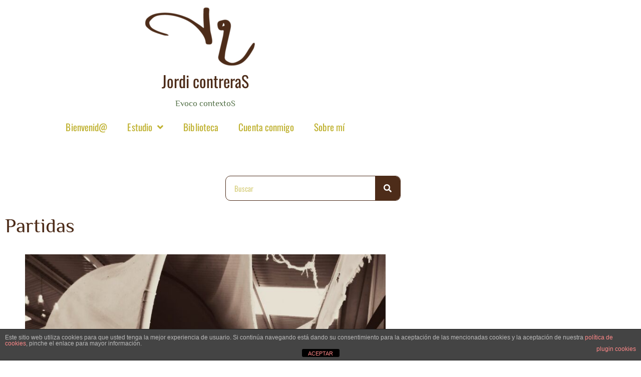

--- FILE ---
content_type: text/html; charset=UTF-8
request_url: https://jordicontreras.com/partidas/
body_size: 59333
content:
<!doctype html>
<html lang="es">
<head>
	<meta charset="UTF-8">
	<meta name="viewport" content="width=device-width, initial-scale=1">
	<link rel="profile" href="https://gmpg.org/xfn/11">
	<title>Partidas &#8211; JordiContreras</title>
<meta name='robots' content='max-image-preview:large' />
<link rel="alternate" type="application/rss+xml" title="JordiContreras &raquo; Feed" href="https://jordicontreras.com/feed/" />
<link rel="alternate" type="application/rss+xml" title="JordiContreras &raquo; Feed de los comentarios" href="https://jordicontreras.com/comments/feed/" />
<link rel="alternate" type="application/rss+xml" title="JordiContreras &raquo; Comentario Partidas del feed" href="https://jordicontreras.com/partidas/feed/" />
<link rel="alternate" title="oEmbed (JSON)" type="application/json+oembed" href="https://jordicontreras.com/wp-json/oembed/1.0/embed?url=https%3A%2F%2Fjordicontreras.com%2Fpartidas%2F" />
<link rel="alternate" title="oEmbed (XML)" type="text/xml+oembed" href="https://jordicontreras.com/wp-json/oembed/1.0/embed?url=https%3A%2F%2Fjordicontreras.com%2Fpartidas%2F&#038;format=xml" />
<style id='wp-img-auto-sizes-contain-inline-css'>
img:is([sizes=auto i],[sizes^="auto," i]){contain-intrinsic-size:3000px 1500px}
/*# sourceURL=wp-img-auto-sizes-contain-inline-css */
</style>
<style id='wp-emoji-styles-inline-css'>

	img.wp-smiley, img.emoji {
		display: inline !important;
		border: none !important;
		box-shadow: none !important;
		height: 1em !important;
		width: 1em !important;
		margin: 0 0.07em !important;
		vertical-align: -0.1em !important;
		background: none !important;
		padding: 0 !important;
	}
/*# sourceURL=wp-emoji-styles-inline-css */
</style>
<link rel='stylesheet' id='wp-block-library-css' href='https://jordicontreras.com/wp-includes/css/dist/block-library/style.min.css?ver=6.9' media='all' />
<style id='global-styles-inline-css'>
:root{--wp--preset--aspect-ratio--square: 1;--wp--preset--aspect-ratio--4-3: 4/3;--wp--preset--aspect-ratio--3-4: 3/4;--wp--preset--aspect-ratio--3-2: 3/2;--wp--preset--aspect-ratio--2-3: 2/3;--wp--preset--aspect-ratio--16-9: 16/9;--wp--preset--aspect-ratio--9-16: 9/16;--wp--preset--color--black: #000000;--wp--preset--color--cyan-bluish-gray: #abb8c3;--wp--preset--color--white: #ffffff;--wp--preset--color--pale-pink: #f78da7;--wp--preset--color--vivid-red: #cf2e2e;--wp--preset--color--luminous-vivid-orange: #ff6900;--wp--preset--color--luminous-vivid-amber: #fcb900;--wp--preset--color--light-green-cyan: #7bdcb5;--wp--preset--color--vivid-green-cyan: #00d084;--wp--preset--color--pale-cyan-blue: #8ed1fc;--wp--preset--color--vivid-cyan-blue: #0693e3;--wp--preset--color--vivid-purple: #9b51e0;--wp--preset--gradient--vivid-cyan-blue-to-vivid-purple: linear-gradient(135deg,rgb(6,147,227) 0%,rgb(155,81,224) 100%);--wp--preset--gradient--light-green-cyan-to-vivid-green-cyan: linear-gradient(135deg,rgb(122,220,180) 0%,rgb(0,208,130) 100%);--wp--preset--gradient--luminous-vivid-amber-to-luminous-vivid-orange: linear-gradient(135deg,rgb(252,185,0) 0%,rgb(255,105,0) 100%);--wp--preset--gradient--luminous-vivid-orange-to-vivid-red: linear-gradient(135deg,rgb(255,105,0) 0%,rgb(207,46,46) 100%);--wp--preset--gradient--very-light-gray-to-cyan-bluish-gray: linear-gradient(135deg,rgb(238,238,238) 0%,rgb(169,184,195) 100%);--wp--preset--gradient--cool-to-warm-spectrum: linear-gradient(135deg,rgb(74,234,220) 0%,rgb(151,120,209) 20%,rgb(207,42,186) 40%,rgb(238,44,130) 60%,rgb(251,105,98) 80%,rgb(254,248,76) 100%);--wp--preset--gradient--blush-light-purple: linear-gradient(135deg,rgb(255,206,236) 0%,rgb(152,150,240) 100%);--wp--preset--gradient--blush-bordeaux: linear-gradient(135deg,rgb(254,205,165) 0%,rgb(254,45,45) 50%,rgb(107,0,62) 100%);--wp--preset--gradient--luminous-dusk: linear-gradient(135deg,rgb(255,203,112) 0%,rgb(199,81,192) 50%,rgb(65,88,208) 100%);--wp--preset--gradient--pale-ocean: linear-gradient(135deg,rgb(255,245,203) 0%,rgb(182,227,212) 50%,rgb(51,167,181) 100%);--wp--preset--gradient--electric-grass: linear-gradient(135deg,rgb(202,248,128) 0%,rgb(113,206,126) 100%);--wp--preset--gradient--midnight: linear-gradient(135deg,rgb(2,3,129) 0%,rgb(40,116,252) 100%);--wp--preset--font-size--small: 13px;--wp--preset--font-size--medium: 20px;--wp--preset--font-size--large: 36px;--wp--preset--font-size--x-large: 42px;--wp--preset--spacing--20: 0.44rem;--wp--preset--spacing--30: 0.67rem;--wp--preset--spacing--40: 1rem;--wp--preset--spacing--50: 1.5rem;--wp--preset--spacing--60: 2.25rem;--wp--preset--spacing--70: 3.38rem;--wp--preset--spacing--80: 5.06rem;--wp--preset--shadow--natural: 6px 6px 9px rgba(0, 0, 0, 0.2);--wp--preset--shadow--deep: 12px 12px 50px rgba(0, 0, 0, 0.4);--wp--preset--shadow--sharp: 6px 6px 0px rgba(0, 0, 0, 0.2);--wp--preset--shadow--outlined: 6px 6px 0px -3px rgb(255, 255, 255), 6px 6px rgb(0, 0, 0);--wp--preset--shadow--crisp: 6px 6px 0px rgb(0, 0, 0);}:root { --wp--style--global--content-size: 800px;--wp--style--global--wide-size: 1200px; }:where(body) { margin: 0; }.wp-site-blocks > .alignleft { float: left; margin-right: 2em; }.wp-site-blocks > .alignright { float: right; margin-left: 2em; }.wp-site-blocks > .aligncenter { justify-content: center; margin-left: auto; margin-right: auto; }:where(.wp-site-blocks) > * { margin-block-start: 24px; margin-block-end: 0; }:where(.wp-site-blocks) > :first-child { margin-block-start: 0; }:where(.wp-site-blocks) > :last-child { margin-block-end: 0; }:root { --wp--style--block-gap: 24px; }:root :where(.is-layout-flow) > :first-child{margin-block-start: 0;}:root :where(.is-layout-flow) > :last-child{margin-block-end: 0;}:root :where(.is-layout-flow) > *{margin-block-start: 24px;margin-block-end: 0;}:root :where(.is-layout-constrained) > :first-child{margin-block-start: 0;}:root :where(.is-layout-constrained) > :last-child{margin-block-end: 0;}:root :where(.is-layout-constrained) > *{margin-block-start: 24px;margin-block-end: 0;}:root :where(.is-layout-flex){gap: 24px;}:root :where(.is-layout-grid){gap: 24px;}.is-layout-flow > .alignleft{float: left;margin-inline-start: 0;margin-inline-end: 2em;}.is-layout-flow > .alignright{float: right;margin-inline-start: 2em;margin-inline-end: 0;}.is-layout-flow > .aligncenter{margin-left: auto !important;margin-right: auto !important;}.is-layout-constrained > .alignleft{float: left;margin-inline-start: 0;margin-inline-end: 2em;}.is-layout-constrained > .alignright{float: right;margin-inline-start: 2em;margin-inline-end: 0;}.is-layout-constrained > .aligncenter{margin-left: auto !important;margin-right: auto !important;}.is-layout-constrained > :where(:not(.alignleft):not(.alignright):not(.alignfull)){max-width: var(--wp--style--global--content-size);margin-left: auto !important;margin-right: auto !important;}.is-layout-constrained > .alignwide{max-width: var(--wp--style--global--wide-size);}body .is-layout-flex{display: flex;}.is-layout-flex{flex-wrap: wrap;align-items: center;}.is-layout-flex > :is(*, div){margin: 0;}body .is-layout-grid{display: grid;}.is-layout-grid > :is(*, div){margin: 0;}body{padding-top: 0px;padding-right: 0px;padding-bottom: 0px;padding-left: 0px;}a:where(:not(.wp-element-button)){text-decoration: underline;}:root :where(.wp-element-button, .wp-block-button__link){background-color: #32373c;border-width: 0;color: #fff;font-family: inherit;font-size: inherit;font-style: inherit;font-weight: inherit;letter-spacing: inherit;line-height: inherit;padding-top: calc(0.667em + 2px);padding-right: calc(1.333em + 2px);padding-bottom: calc(0.667em + 2px);padding-left: calc(1.333em + 2px);text-decoration: none;text-transform: inherit;}.has-black-color{color: var(--wp--preset--color--black) !important;}.has-cyan-bluish-gray-color{color: var(--wp--preset--color--cyan-bluish-gray) !important;}.has-white-color{color: var(--wp--preset--color--white) !important;}.has-pale-pink-color{color: var(--wp--preset--color--pale-pink) !important;}.has-vivid-red-color{color: var(--wp--preset--color--vivid-red) !important;}.has-luminous-vivid-orange-color{color: var(--wp--preset--color--luminous-vivid-orange) !important;}.has-luminous-vivid-amber-color{color: var(--wp--preset--color--luminous-vivid-amber) !important;}.has-light-green-cyan-color{color: var(--wp--preset--color--light-green-cyan) !important;}.has-vivid-green-cyan-color{color: var(--wp--preset--color--vivid-green-cyan) !important;}.has-pale-cyan-blue-color{color: var(--wp--preset--color--pale-cyan-blue) !important;}.has-vivid-cyan-blue-color{color: var(--wp--preset--color--vivid-cyan-blue) !important;}.has-vivid-purple-color{color: var(--wp--preset--color--vivid-purple) !important;}.has-black-background-color{background-color: var(--wp--preset--color--black) !important;}.has-cyan-bluish-gray-background-color{background-color: var(--wp--preset--color--cyan-bluish-gray) !important;}.has-white-background-color{background-color: var(--wp--preset--color--white) !important;}.has-pale-pink-background-color{background-color: var(--wp--preset--color--pale-pink) !important;}.has-vivid-red-background-color{background-color: var(--wp--preset--color--vivid-red) !important;}.has-luminous-vivid-orange-background-color{background-color: var(--wp--preset--color--luminous-vivid-orange) !important;}.has-luminous-vivid-amber-background-color{background-color: var(--wp--preset--color--luminous-vivid-amber) !important;}.has-light-green-cyan-background-color{background-color: var(--wp--preset--color--light-green-cyan) !important;}.has-vivid-green-cyan-background-color{background-color: var(--wp--preset--color--vivid-green-cyan) !important;}.has-pale-cyan-blue-background-color{background-color: var(--wp--preset--color--pale-cyan-blue) !important;}.has-vivid-cyan-blue-background-color{background-color: var(--wp--preset--color--vivid-cyan-blue) !important;}.has-vivid-purple-background-color{background-color: var(--wp--preset--color--vivid-purple) !important;}.has-black-border-color{border-color: var(--wp--preset--color--black) !important;}.has-cyan-bluish-gray-border-color{border-color: var(--wp--preset--color--cyan-bluish-gray) !important;}.has-white-border-color{border-color: var(--wp--preset--color--white) !important;}.has-pale-pink-border-color{border-color: var(--wp--preset--color--pale-pink) !important;}.has-vivid-red-border-color{border-color: var(--wp--preset--color--vivid-red) !important;}.has-luminous-vivid-orange-border-color{border-color: var(--wp--preset--color--luminous-vivid-orange) !important;}.has-luminous-vivid-amber-border-color{border-color: var(--wp--preset--color--luminous-vivid-amber) !important;}.has-light-green-cyan-border-color{border-color: var(--wp--preset--color--light-green-cyan) !important;}.has-vivid-green-cyan-border-color{border-color: var(--wp--preset--color--vivid-green-cyan) !important;}.has-pale-cyan-blue-border-color{border-color: var(--wp--preset--color--pale-cyan-blue) !important;}.has-vivid-cyan-blue-border-color{border-color: var(--wp--preset--color--vivid-cyan-blue) !important;}.has-vivid-purple-border-color{border-color: var(--wp--preset--color--vivid-purple) !important;}.has-vivid-cyan-blue-to-vivid-purple-gradient-background{background: var(--wp--preset--gradient--vivid-cyan-blue-to-vivid-purple) !important;}.has-light-green-cyan-to-vivid-green-cyan-gradient-background{background: var(--wp--preset--gradient--light-green-cyan-to-vivid-green-cyan) !important;}.has-luminous-vivid-amber-to-luminous-vivid-orange-gradient-background{background: var(--wp--preset--gradient--luminous-vivid-amber-to-luminous-vivid-orange) !important;}.has-luminous-vivid-orange-to-vivid-red-gradient-background{background: var(--wp--preset--gradient--luminous-vivid-orange-to-vivid-red) !important;}.has-very-light-gray-to-cyan-bluish-gray-gradient-background{background: var(--wp--preset--gradient--very-light-gray-to-cyan-bluish-gray) !important;}.has-cool-to-warm-spectrum-gradient-background{background: var(--wp--preset--gradient--cool-to-warm-spectrum) !important;}.has-blush-light-purple-gradient-background{background: var(--wp--preset--gradient--blush-light-purple) !important;}.has-blush-bordeaux-gradient-background{background: var(--wp--preset--gradient--blush-bordeaux) !important;}.has-luminous-dusk-gradient-background{background: var(--wp--preset--gradient--luminous-dusk) !important;}.has-pale-ocean-gradient-background{background: var(--wp--preset--gradient--pale-ocean) !important;}.has-electric-grass-gradient-background{background: var(--wp--preset--gradient--electric-grass) !important;}.has-midnight-gradient-background{background: var(--wp--preset--gradient--midnight) !important;}.has-small-font-size{font-size: var(--wp--preset--font-size--small) !important;}.has-medium-font-size{font-size: var(--wp--preset--font-size--medium) !important;}.has-large-font-size{font-size: var(--wp--preset--font-size--large) !important;}.has-x-large-font-size{font-size: var(--wp--preset--font-size--x-large) !important;}
:root :where(.wp-block-pullquote){font-size: 1.5em;line-height: 1.6;}
/*# sourceURL=global-styles-inline-css */
</style>
<link rel='stylesheet' id='front-estilos-css' href='https://jordicontreras.com/wp-content/plugins/asesor-cookies-para-la-ley-en-espana/html/front/estilos.css?ver=6.9' media='all' />
<link rel='stylesheet' id='dashicons-css' href='https://jordicontreras.com/wp-includes/css/dashicons.min.css?ver=6.9' media='all' />
<link rel='stylesheet' id='to-top-css' href='https://jordicontreras.com/wp-content/plugins/to-top/public/css/to-top-public.css?ver=2.5.4' media='all' />
<link rel='stylesheet' id='hello-elementor-css' href='https://jordicontreras.com/wp-content/themes/hello-elementor/style.min.css?ver=3.3.0' media='all' />
<link rel='stylesheet' id='hello-elementor-theme-style-css' href='https://jordicontreras.com/wp-content/themes/hello-elementor/theme.min.css?ver=3.3.0' media='all' />
<link rel='stylesheet' id='hello-elementor-header-footer-css' href='https://jordicontreras.com/wp-content/themes/hello-elementor/header-footer.min.css?ver=3.3.0' media='all' />
<link rel='stylesheet' id='elementor-frontend-css' href='https://jordicontreras.com/wp-content/plugins/elementor/assets/css/frontend.min.css?ver=3.34.4' media='all' />
<link rel='stylesheet' id='widget-image-css' href='https://jordicontreras.com/wp-content/plugins/elementor/assets/css/widget-image.min.css?ver=3.34.4' media='all' />
<link rel='stylesheet' id='widget-heading-css' href='https://jordicontreras.com/wp-content/plugins/elementor/assets/css/widget-heading.min.css?ver=3.34.4' media='all' />
<link rel='stylesheet' id='widget-nav-menu-css' href='https://jordicontreras.com/wp-content/plugins/elementor-pro/assets/css/widget-nav-menu.min.css?ver=3.27.3' media='all' />
<link rel='stylesheet' id='widget-spacer-css' href='https://jordicontreras.com/wp-content/plugins/elementor/assets/css/widget-spacer.min.css?ver=3.34.4' media='all' />
<link rel='stylesheet' id='widget-social-icons-css' href='https://jordicontreras.com/wp-content/plugins/elementor/assets/css/widget-social-icons.min.css?ver=3.34.4' media='all' />
<link rel='stylesheet' id='e-apple-webkit-css' href='https://jordicontreras.com/wp-content/plugins/elementor/assets/css/conditionals/apple-webkit.min.css?ver=3.34.4' media='all' />
<link rel='stylesheet' id='widget-search-form-css' href='https://jordicontreras.com/wp-content/plugins/elementor-pro/assets/css/widget-search-form.min.css?ver=3.27.3' media='all' />
<link rel='stylesheet' id='elementor-icons-shared-0-css' href='https://jordicontreras.com/wp-content/plugins/elementor/assets/lib/font-awesome/css/fontawesome.min.css?ver=5.15.3' media='all' />
<link rel='stylesheet' id='elementor-icons-fa-solid-css' href='https://jordicontreras.com/wp-content/plugins/elementor/assets/lib/font-awesome/css/solid.min.css?ver=5.15.3' media='all' />
<link rel='stylesheet' id='widget-post-navigation-css' href='https://jordicontreras.com/wp-content/plugins/elementor-pro/assets/css/widget-post-navigation.min.css?ver=3.27.3' media='all' />
<link rel='stylesheet' id='elementor-icons-css' href='https://jordicontreras.com/wp-content/plugins/elementor/assets/lib/eicons/css/elementor-icons.min.css?ver=5.46.0' media='all' />
<link rel='stylesheet' id='elementor-post-1151-css' href='https://jordicontreras.com/wp-content/uploads/elementor/css/post-1151.css?ver=1769819717' media='all' />
<link rel='stylesheet' id='elementor-post-1281-css' href='https://jordicontreras.com/wp-content/uploads/elementor/css/post-1281.css?ver=1769819717' media='all' />
<link rel='stylesheet' id='elementor-post-1765-css' href='https://jordicontreras.com/wp-content/uploads/elementor/css/post-1765.css?ver=1769819717' media='all' />
<link rel='stylesheet' id='elementor-post-1613-css' href='https://jordicontreras.com/wp-content/uploads/elementor/css/post-1613.css?ver=1769819842' media='all' />
<link rel='stylesheet' id='elementor-gf-local-oswald-css' href='https://jordicontreras.com/wp-content/uploads/elementor/google-fonts/css/oswald.css?ver=1742257832' media='all' />
<link rel='stylesheet' id='elementor-gf-local-philosopher-css' href='https://jordicontreras.com/wp-content/uploads/elementor/google-fonts/css/philosopher.css?ver=1742257834' media='all' />
<link rel='stylesheet' id='elementor-gf-local-ptserif-css' href='https://jordicontreras.com/wp-content/uploads/elementor/google-fonts/css/ptserif.css?ver=1742257835' media='all' />
<link rel='stylesheet' id='elementor-icons-fa-brands-css' href='https://jordicontreras.com/wp-content/plugins/elementor/assets/lib/font-awesome/css/brands.min.css?ver=5.15.3' media='all' />
<script src="https://jordicontreras.com/wp-includes/js/jquery/jquery.min.js?ver=3.7.1" id="jquery-core-js"></script>
<script src="https://jordicontreras.com/wp-includes/js/jquery/jquery-migrate.min.js?ver=3.4.1" id="jquery-migrate-js"></script>
<script id="front-principal-js-extra">
var cdp_cookies_info = {"url_plugin":"https://jordicontreras.com/wp-content/plugins/asesor-cookies-para-la-ley-en-espana/plugin.php","url_admin_ajax":"https://jordicontreras.com/wp-admin/admin-ajax.php"};
//# sourceURL=front-principal-js-extra
</script>
<script src="https://jordicontreras.com/wp-content/plugins/asesor-cookies-para-la-ley-en-espana/html/front/principal.js?ver=6.9" id="front-principal-js"></script>
<script id="to-top-js-extra">
var to_top_options = {"scroll_offset":"100","icon_opacity":"50","style":"icon","icon_type":"dashicons-arrow-up-alt","icon_color":"#ffffff","icon_bg_color":"#4d2c19","icon_size":"39","border_radius":"55","image":"https://jordicontreras.com/wp-content/plugins/to-top/admin/images/default.png","image_width":"65","image_alt":"","location":"bottom-right","margin_x":"20","margin_y":"20","show_on_admin":"0","enable_autohide":"0","autohide_time":"2","enable_hide_small_device":"0","small_device_max_width":"640","reset":"0"};
//# sourceURL=to-top-js-extra
</script>
<script async src="https://jordicontreras.com/wp-content/plugins/to-top/public/js/to-top-public.js?ver=2.5.4" id="to-top-js"></script>
<link rel="https://api.w.org/" href="https://jordicontreras.com/wp-json/" /><link rel="alternate" title="JSON" type="application/json" href="https://jordicontreras.com/wp-json/wp/v2/posts/3235" /><link rel="EditURI" type="application/rsd+xml" title="RSD" href="https://jordicontreras.com/xmlrpc.php?rsd" />
<meta name="generator" content="WordPress 6.9" />
<link rel="canonical" href="https://jordicontreras.com/partidas/" />
<link rel='shortlink' href='https://jordicontreras.com/?p=3235' />
<meta name="generator" content="Elementor 3.34.4; features: additional_custom_breakpoints; settings: css_print_method-external, google_font-enabled, font_display-auto">
			<style>
				.e-con.e-parent:nth-of-type(n+4):not(.e-lazyloaded):not(.e-no-lazyload),
				.e-con.e-parent:nth-of-type(n+4):not(.e-lazyloaded):not(.e-no-lazyload) * {
					background-image: none !important;
				}
				@media screen and (max-height: 1024px) {
					.e-con.e-parent:nth-of-type(n+3):not(.e-lazyloaded):not(.e-no-lazyload),
					.e-con.e-parent:nth-of-type(n+3):not(.e-lazyloaded):not(.e-no-lazyload) * {
						background-image: none !important;
					}
				}
				@media screen and (max-height: 640px) {
					.e-con.e-parent:nth-of-type(n+2):not(.e-lazyloaded):not(.e-no-lazyload),
					.e-con.e-parent:nth-of-type(n+2):not(.e-lazyloaded):not(.e-no-lazyload) * {
						background-image: none !important;
					}
				}
			</style>
			<link rel="icon" href="https://jordicontreras.com/wp-content/uploads/2021/03/cropped-cropped-logjormarr-4-150x150.png" sizes="32x32" />
<link rel="icon" href="https://jordicontreras.com/wp-content/uploads/2021/03/cropped-cropped-logjormarr-4.png" sizes="192x192" />
<link rel="apple-touch-icon" href="https://jordicontreras.com/wp-content/uploads/2021/03/cropped-cropped-logjormarr-4.png" />
<meta name="msapplication-TileImage" content="https://jordicontreras.com/wp-content/uploads/2021/03/cropped-cropped-logjormarr-4.png" />
<!-- To Top Custom CSS --><style type='text/css'>#to_top_scrollup {font-size: 39px; width: 39px; height: 39px;background-color: #4d2c19;-webkit-border-radius: 55%; -moz-border-radius: 55%; border-radius: 55%;}</style></head>
<body class="wp-singular post-template-default single single-post postid-3235 single-format-standard wp-embed-responsive wp-theme-hello-elementor eio-default theme-default elementor-default elementor-kit-1151 elementor-page-1613">


<a class="skip-link screen-reader-text" href="#content">Ir al contenido</a>

		<div data-elementor-type="header" data-elementor-id="1281" class="elementor elementor-1281 elementor-location-header" data-elementor-post-type="elementor_library">
					<section class="elementor-section elementor-top-section elementor-element elementor-element-6f316d3 elementor-section-boxed elementor-section-height-default elementor-section-height-default" data-id="6f316d3" data-element_type="section">
						<div class="elementor-container elementor-column-gap-default">
					<div class="elementor-column elementor-col-100 elementor-top-column elementor-element elementor-element-d709508" data-id="d709508" data-element_type="column">
			<div class="elementor-widget-wrap elementor-element-populated">
						<div class="elementor-element elementor-element-ed48f2a elementor-widget elementor-widget-image" data-id="ed48f2a" data-element_type="widget" data-widget_type="image.default">
				<div class="elementor-widget-container">
															<img width="300" height="121" src="https://jordicontreras.com/wp-content/uploads/2021/03/cropped-cropped-logjormarr-4-300x121.png" class="attachment-medium size-medium wp-image-1248" alt="" srcset="https://jordicontreras.com/wp-content/uploads/2021/03/cropped-cropped-logjormarr-4-300x121.png 300w, https://jordicontreras.com/wp-content/uploads/2021/03/cropped-cropped-logjormarr-4-700x283.png 700w, https://jordicontreras.com/wp-content/uploads/2021/03/cropped-cropped-logjormarr-4.png 743w" sizes="(max-width: 300px) 100vw, 300px" />															</div>
				</div>
					</div>
		</div>
					</div>
		</section>
				<section class="elementor-section elementor-top-section elementor-element elementor-element-5ab74fb elementor-section-boxed elementor-section-height-default elementor-section-height-default" data-id="5ab74fb" data-element_type="section">
						<div class="elementor-container elementor-column-gap-narrow">
					<div class="elementor-column elementor-col-100 elementor-top-column elementor-element elementor-element-833d383" data-id="833d383" data-element_type="column">
			<div class="elementor-widget-wrap elementor-element-populated">
						<div class="elementor-element elementor-element-355523d elementor-widget elementor-widget-heading" data-id="355523d" data-element_type="widget" data-widget_type="heading.default">
				<div class="elementor-widget-container">
					<h2 class="elementor-heading-title elementor-size-default">Jordi contreraS</h2>				</div>
				</div>
				<div class="elementor-element elementor-element-65c894d elementor-widget elementor-widget-heading" data-id="65c894d" data-element_type="widget" data-widget_type="heading.default">
				<div class="elementor-widget-container">
					<h2 class="elementor-heading-title elementor-size-default">Evoco contextoS</h2>				</div>
				</div>
					</div>
		</div>
					</div>
		</section>
				<section class="elementor-section elementor-top-section elementor-element elementor-element-7940a31 elementor-section-boxed elementor-section-height-default elementor-section-height-default" data-id="7940a31" data-element_type="section">
						<div class="elementor-container elementor-column-gap-default">
					<div class="elementor-column elementor-col-100 elementor-top-column elementor-element elementor-element-0b723fe" data-id="0b723fe" data-element_type="column">
			<div class="elementor-widget-wrap elementor-element-populated">
						<div class="elementor-element elementor-element-fafea11 elementor-nav-menu__align-center elementor-nav-menu--dropdown-tablet elementor-nav-menu__text-align-aside elementor-nav-menu--toggle elementor-nav-menu--burger elementor-widget elementor-widget-nav-menu" data-id="fafea11" data-element_type="widget" data-settings="{&quot;submenu_icon&quot;:{&quot;value&quot;:&quot;&lt;i class=\&quot;fas fa-angle-down\&quot;&gt;&lt;\/i&gt;&quot;,&quot;library&quot;:&quot;fa-solid&quot;},&quot;layout&quot;:&quot;horizontal&quot;,&quot;toggle&quot;:&quot;burger&quot;}" data-widget_type="nav-menu.default">
				<div class="elementor-widget-container">
								<nav aria-label="Menú" class="elementor-nav-menu--main elementor-nav-menu__container elementor-nav-menu--layout-horizontal e--pointer-overline e--animation-fade">
				<ul id="menu-1-fafea11" class="elementor-nav-menu"><li class="menu-item menu-item-type-post_type menu-item-object-page menu-item-home menu-item-1140"><a href="https://jordicontreras.com/" class="elementor-item">Bienvenid@</a></li>
<li class="menu-item menu-item-type-post_type menu-item-object-page menu-item-has-children menu-item-1146"><a href="https://jordicontreras.com/blog/" class="elementor-item">Estudio</a>
<ul class="sub-menu elementor-nav-menu--dropdown">
	<li class="menu-item menu-item-type-post_type menu-item-object-page menu-item-1144"><a href="https://jordicontreras.com/clave-de-western/" class="elementor-sub-item">En clave de western</a></li>
	<li class="menu-item menu-item-type-post_type menu-item-object-page menu-item-1143"><a href="https://jordicontreras.com/clave-de-verde/" class="elementor-sub-item">En clave de verde</a></li>
	<li class="menu-item menu-item-type-post_type menu-item-object-page menu-item-1145"><a href="https://jordicontreras.com/clave-de-rol/" class="elementor-sub-item">En clave de rol</a></li>
	<li class="menu-item menu-item-type-post_type menu-item-object-page menu-item-2584"><a href="https://jordicontreras.com/blog/" class="elementor-sub-item">Estudio</a></li>
</ul>
</li>
<li class="menu-item menu-item-type-post_type menu-item-object-page menu-item-962"><a href="https://jordicontreras.com/biblioteca/" class="elementor-item">Biblioteca</a></li>
<li class="menu-item menu-item-type-post_type menu-item-object-page menu-item-1147"><a href="https://jordicontreras.com/contact/" class="elementor-item">Cuenta conmigo</a></li>
<li class="menu-item menu-item-type-post_type menu-item-object-page menu-item-1134"><a href="https://jordicontreras.com/about/" class="elementor-item">Sobre mí</a></li>
</ul>			</nav>
					<div class="elementor-menu-toggle" role="button" tabindex="0" aria-label="Alternar menú" aria-expanded="false">
			<i aria-hidden="true" role="presentation" class="elementor-menu-toggle__icon--open eicon-menu-bar"></i><i aria-hidden="true" role="presentation" class="elementor-menu-toggle__icon--close eicon-close"></i>		</div>
					<nav class="elementor-nav-menu--dropdown elementor-nav-menu__container" aria-hidden="true">
				<ul id="menu-2-fafea11" class="elementor-nav-menu"><li class="menu-item menu-item-type-post_type menu-item-object-page menu-item-home menu-item-1140"><a href="https://jordicontreras.com/" class="elementor-item" tabindex="-1">Bienvenid@</a></li>
<li class="menu-item menu-item-type-post_type menu-item-object-page menu-item-has-children menu-item-1146"><a href="https://jordicontreras.com/blog/" class="elementor-item" tabindex="-1">Estudio</a>
<ul class="sub-menu elementor-nav-menu--dropdown">
	<li class="menu-item menu-item-type-post_type menu-item-object-page menu-item-1144"><a href="https://jordicontreras.com/clave-de-western/" class="elementor-sub-item" tabindex="-1">En clave de western</a></li>
	<li class="menu-item menu-item-type-post_type menu-item-object-page menu-item-1143"><a href="https://jordicontreras.com/clave-de-verde/" class="elementor-sub-item" tabindex="-1">En clave de verde</a></li>
	<li class="menu-item menu-item-type-post_type menu-item-object-page menu-item-1145"><a href="https://jordicontreras.com/clave-de-rol/" class="elementor-sub-item" tabindex="-1">En clave de rol</a></li>
	<li class="menu-item menu-item-type-post_type menu-item-object-page menu-item-2584"><a href="https://jordicontreras.com/blog/" class="elementor-sub-item" tabindex="-1">Estudio</a></li>
</ul>
</li>
<li class="menu-item menu-item-type-post_type menu-item-object-page menu-item-962"><a href="https://jordicontreras.com/biblioteca/" class="elementor-item" tabindex="-1">Biblioteca</a></li>
<li class="menu-item menu-item-type-post_type menu-item-object-page menu-item-1147"><a href="https://jordicontreras.com/contact/" class="elementor-item" tabindex="-1">Cuenta conmigo</a></li>
<li class="menu-item menu-item-type-post_type menu-item-object-page menu-item-1134"><a href="https://jordicontreras.com/about/" class="elementor-item" tabindex="-1">Sobre mí</a></li>
</ul>			</nav>
						</div>
				</div>
					</div>
		</div>
					</div>
		</section>
				<section class="elementor-section elementor-top-section elementor-element elementor-element-de2143e elementor-section-boxed elementor-section-height-default elementor-section-height-default" data-id="de2143e" data-element_type="section">
						<div class="elementor-container elementor-column-gap-default">
					<div class="elementor-column elementor-col-100 elementor-top-column elementor-element elementor-element-60f1b74" data-id="60f1b74" data-element_type="column">
			<div class="elementor-widget-wrap elementor-element-populated">
						<div class="elementor-element elementor-element-1cae3b4 elementor-widget elementor-widget-spacer" data-id="1cae3b4" data-element_type="widget" data-widget_type="spacer.default">
				<div class="elementor-widget-container">
							<div class="elementor-spacer">
			<div class="elementor-spacer-inner"></div>
		</div>
						</div>
				</div>
					</div>
		</div>
					</div>
		</section>
				</div>
				<div data-elementor-type="single-post" data-elementor-id="1613" class="elementor elementor-1613 elementor-location-single post-3235 post type-post status-publish format-standard has-post-thumbnail hentry category-western tag-balas tag-carromato tag-colonos tag-oeste tag-partidas tag-pioneros tag-relato" data-elementor-post-type="elementor_library">
					<section class="elementor-section elementor-top-section elementor-element elementor-element-4589702 elementor-section-boxed elementor-section-height-default elementor-section-height-default" data-id="4589702" data-element_type="section">
						<div class="elementor-container elementor-column-gap-default">
					<div class="elementor-column elementor-col-100 elementor-top-column elementor-element elementor-element-ed5c15e" data-id="ed5c15e" data-element_type="column">
			<div class="elementor-widget-wrap elementor-element-populated">
						<section class="elementor-section elementor-inner-section elementor-element elementor-element-b7bd70f elementor-section-boxed elementor-section-height-default elementor-section-height-default" data-id="b7bd70f" data-element_type="section">
						<div class="elementor-container elementor-column-gap-default">
					<div class="elementor-column elementor-col-50 elementor-inner-column elementor-element elementor-element-c600e81" data-id="c600e81" data-element_type="column">
			<div class="elementor-widget-wrap">
							</div>
		</div>
				<div class="elementor-column elementor-col-50 elementor-inner-column elementor-element elementor-element-8a22ce3" data-id="8a22ce3" data-element_type="column">
			<div class="elementor-widget-wrap elementor-element-populated">
						<div class="elementor-element elementor-element-d4fbda3 elementor-search-form--skin-classic elementor-search-form--button-type-icon elementor-search-form--icon-search elementor-widget elementor-widget-search-form" data-id="d4fbda3" data-element_type="widget" data-settings="{&quot;skin&quot;:&quot;classic&quot;}" data-widget_type="search-form.default">
				<div class="elementor-widget-container">
							<search role="search">
			<form class="elementor-search-form" action="https://jordicontreras.com" method="get">
												<div class="elementor-search-form__container">
					<label class="elementor-screen-only" for="elementor-search-form-d4fbda3">Buscar</label>

					
					<input id="elementor-search-form-d4fbda3" placeholder="Buscar" class="elementor-search-form__input" type="search" name="s" value="">
					
											<button class="elementor-search-form__submit" type="submit" aria-label="Buscar">
															<i aria-hidden="true" class="fas fa-search"></i>													</button>
					
									</div>
			</form>
		</search>
						</div>
				</div>
					</div>
		</div>
					</div>
		</section>
					</div>
		</div>
					</div>
		</section>
				<section class="elementor-section elementor-top-section elementor-element elementor-element-7283987 elementor-section-boxed elementor-section-height-default elementor-section-height-default" data-id="7283987" data-element_type="section">
						<div class="elementor-container elementor-column-gap-default">
					<div class="elementor-column elementor-col-100 elementor-top-column elementor-element elementor-element-1c7c1ae" data-id="1c7c1ae" data-element_type="column">
			<div class="elementor-widget-wrap elementor-element-populated">
						<div class="elementor-element elementor-element-f1c1360 elementor-widget elementor-widget-theme-post-title elementor-page-title elementor-widget-heading" data-id="f1c1360" data-element_type="widget" data-widget_type="theme-post-title.default">
				<div class="elementor-widget-container">
					<h1 class="elementor-heading-title elementor-size-default">Partidas</h1>				</div>
				</div>
					</div>
		</div>
					</div>
		</section>
				<section class="elementor-section elementor-top-section elementor-element elementor-element-1b3ce38 elementor-section-boxed elementor-section-height-default elementor-section-height-default" data-id="1b3ce38" data-element_type="section">
						<div class="elementor-container elementor-column-gap-default">
					<div class="elementor-column elementor-col-100 elementor-top-column elementor-element elementor-element-2a69e09" data-id="2a69e09" data-element_type="column">
			<div class="elementor-widget-wrap elementor-element-populated">
						<div class="elementor-element elementor-element-cdf0d10 elementor-widget elementor-widget-theme-post-content" data-id="cdf0d10" data-element_type="widget" data-widget_type="theme-post-content.default">
				<div class="elementor-widget-container">
					
<figure class="wp-block-image size-large"><img fetchpriority="high" fetchpriority="high" decoding="async" width="766" height="1024" src="https://jordicontreras.com/wp-content/uploads/2022/10/IMG_20220617_005946-766x1024.jpg" alt="" class="wp-image-3234" srcset="https://jordicontreras.com/wp-content/uploads/2022/10/IMG_20220617_005946-766x1024.jpg 766w, https://jordicontreras.com/wp-content/uploads/2022/10/IMG_20220617_005946-224x300.jpg 224w, https://jordicontreras.com/wp-content/uploads/2022/10/IMG_20220617_005946-768x1026.jpg 768w, https://jordicontreras.com/wp-content/uploads/2022/10/IMG_20220617_005946-1149x1536.jpg 1149w, https://jordicontreras.com/wp-content/uploads/2022/10/IMG_20220617_005946-1532x2048.jpg 1532w, https://jordicontreras.com/wp-content/uploads/2022/10/IMG_20220617_005946-scaled.jpg 1916w" sizes="(max-width: 766px) 100vw, 766px" /></figure>



<p>Por último cargaron el baúl y lo apretaron con las correas que nunca se habían abrochado allá en casa, donde había pasado toda su existencia descansando a los pies de la cama.</p>



<p>Pasaron el cuero por la hebilla y tiraron con fuerza hasta que la aguja penetró por uno de los agujeros, de forma que no volviera a abrirse hasta llegar a su destino.</p>



<p>Cerraron el portón, ataron la tela de la parte trasera y, con meneo vivo de embarcación terrestre, subieron al palanquín.</p>



<p>A lo lejos, las montañas parecían lejanas e inmensas y cierto reflejo dorado anunciaba que, para bien o para mal, algo extraordinario iba a ocurrir.</p>



<p>Ambos miraron hacia atrás, al cascarón de madera sobre grandes ruedas y a su interior, perfectamente cuadrado de cajas y enseres.</p>



<p>—¿Crees que aguantará?</p>



<p>Él observó detenidamente antes de responder.</p>



<p>—¿La verdad? Creo que irá bien hasta la mitad del camino; luego renquearemos hasta llegar&#8230;</p>



<p>Ella se encongió de hombros, trajo a la luz la sonrisa y, sin apartar la vista del horizonte, contestó:</p>



<p>—Bueno, lo único que queríamos era llegar.</p>



<p>Y por un momento, el dorado pareció brillar más.</p>
				</div>
				</div>
					</div>
		</div>
					</div>
		</section>
				<section class="elementor-section elementor-top-section elementor-element elementor-element-417ede1 elementor-section-boxed elementor-section-height-default elementor-section-height-default" data-id="417ede1" data-element_type="section">
						<div class="elementor-container elementor-column-gap-default">
					<div class="elementor-column elementor-col-100 elementor-top-column elementor-element elementor-element-2f1d65c" data-id="2f1d65c" data-element_type="column">
			<div class="elementor-widget-wrap elementor-element-populated">
						<div class="elementor-element elementor-element-9a2c954 elementor-widget elementor-widget-post-navigation" data-id="9a2c954" data-element_type="widget" data-widget_type="post-navigation.default">
				<div class="elementor-widget-container">
							<div class="elementor-post-navigation">
			<div class="elementor-post-navigation__prev elementor-post-navigation__link">
				<a href="https://jordicontreras.com/concordias/" rel="prev"><span class="post-navigation__arrow-wrapper post-navigation__arrow-prev"><i class="fa fa-angle-left" aria-hidden="true"></i><span class="elementor-screen-only">Ant</span></span><span class="elementor-post-navigation__link__prev"><span class="post-navigation__prev--label">Anterior</span><span class="post-navigation__prev--title">Concordias</span></span></a>			</div>
						<div class="elementor-post-navigation__next elementor-post-navigation__link">
				<a href="https://jordicontreras.com/sosiego/" rel="next"><span class="elementor-post-navigation__link__next"><span class="post-navigation__next--label">Siguiente</span><span class="post-navigation__next--title">Sosiego</span></span><span class="post-navigation__arrow-wrapper post-navigation__arrow-next"><i class="fa fa-angle-right" aria-hidden="true"></i><span class="elementor-screen-only">Siguiente</span></span></a>			</div>
		</div>
						</div>
				</div>
					</div>
		</div>
					</div>
		</section>
				<section class="elementor-section elementor-top-section elementor-element elementor-element-bade6b0 elementor-section-boxed elementor-section-height-default elementor-section-height-default" data-id="bade6b0" data-element_type="section">
						<div class="elementor-container elementor-column-gap-default">
					<div class="elementor-column elementor-col-100 elementor-top-column elementor-element elementor-element-24a0fce" data-id="24a0fce" data-element_type="column">
			<div class="elementor-widget-wrap elementor-element-populated">
						<div class="elementor-element elementor-element-1f943c3 elementor-widget elementor-widget-html" data-id="1f943c3" data-element_type="widget" data-widget_type="html.default">
				<div class="elementor-widget-container">
					<center><input type="button" onclick="history.back()" style=background-color:#837b22;border:none; name="Texto volver" value="Volver atrás"></center>				</div>
				</div>
					</div>
		</div>
					</div>
		</section>
				<section class="elementor-section elementor-top-section elementor-element elementor-element-f46ded6 elementor-section-boxed elementor-section-height-default elementor-section-height-default" data-id="f46ded6" data-element_type="section">
						<div class="elementor-container elementor-column-gap-default">
					<div class="elementor-column elementor-col-100 elementor-top-column elementor-element elementor-element-a0dae1e" data-id="a0dae1e" data-element_type="column">
			<div class="elementor-widget-wrap elementor-element-populated">
							</div>
		</div>
					</div>
		</section>
				</div>
				<div data-elementor-type="footer" data-elementor-id="1765" class="elementor elementor-1765 elementor-location-footer" data-elementor-post-type="elementor_library">
					<section class="elementor-section elementor-top-section elementor-element elementor-element-61b3d1a elementor-section-boxed elementor-section-height-default elementor-section-height-default" data-id="61b3d1a" data-element_type="section">
						<div class="elementor-container elementor-column-gap-default">
					<div class="elementor-column elementor-col-100 elementor-top-column elementor-element elementor-element-5a7f1cc" data-id="5a7f1cc" data-element_type="column">
			<div class="elementor-widget-wrap elementor-element-populated">
						<div class="elementor-element elementor-element-ea103a9 elementor-widget elementor-widget-spacer" data-id="ea103a9" data-element_type="widget" data-widget_type="spacer.default">
				<div class="elementor-widget-container">
							<div class="elementor-spacer">
			<div class="elementor-spacer-inner"></div>
		</div>
						</div>
				</div>
					</div>
		</div>
					</div>
		</section>
				<section class="elementor-section elementor-top-section elementor-element elementor-element-b33cb1b elementor-section-content-middle elementor-section-boxed elementor-section-height-default elementor-section-height-default" data-id="b33cb1b" data-element_type="section" data-settings="{&quot;background_background&quot;:&quot;classic&quot;}">
						<div class="elementor-container elementor-column-gap-default">
					<div class="elementor-column elementor-col-25 elementor-top-column elementor-element elementor-element-80c6cb6" data-id="80c6cb6" data-element_type="column">
			<div class="elementor-widget-wrap elementor-element-populated">
						<div class="elementor-element elementor-element-b81ccfc e-grid-align-left elementor-shape-rounded elementor-grid-0 elementor-widget elementor-widget-social-icons" data-id="b81ccfc" data-element_type="widget" data-widget_type="social-icons.default">
				<div class="elementor-widget-container">
							<div class="elementor-social-icons-wrapper elementor-grid" role="list">
							<span class="elementor-grid-item" role="listitem">
					<a class="elementor-icon elementor-social-icon elementor-social-icon-facebook elementor-repeater-item-0efc039" href="https://www.facebook.com/jordicontrerasescritor" target="_blank">
						<span class="elementor-screen-only">Facebook</span>
						<i aria-hidden="true" class="fab fa-facebook"></i>					</a>
				</span>
							<span class="elementor-grid-item" role="listitem">
					<a class="elementor-icon elementor-social-icon elementor-social-icon-pinterest elementor-repeater-item-fcd5d71" href="https://www.pinterest.es/jordicontrerascomeche/" target="_blank">
						<span class="elementor-screen-only">Pinterest</span>
						<i aria-hidden="true" class="fab fa-pinterest"></i>					</a>
				</span>
							<span class="elementor-grid-item" role="listitem">
					<a class="elementor-icon elementor-social-icon elementor-social-icon-envelope elementor-repeater-item-1ffaf69" href="mailto:contexto@jordicontreras.com" target="_blank">
						<span class="elementor-screen-only">Envelope</span>
						<i aria-hidden="true" class="fas fa-envelope"></i>					</a>
				</span>
					</div>
						</div>
				</div>
					</div>
		</div>
				<div class="elementor-column elementor-col-25 elementor-top-column elementor-element elementor-element-ee219f8" data-id="ee219f8" data-element_type="column">
			<div class="elementor-widget-wrap elementor-element-populated">
						<div class="elementor-element elementor-element-f8b417d elementor-widget elementor-widget-heading" data-id="f8b417d" data-element_type="widget" data-widget_type="heading.default">
				<div class="elementor-widget-container">
					<h5 class="elementor-heading-title elementor-size-default"><a href="https://jordicontreras.com/politica-de-privacidad">Política de privacidad</a></h5>				</div>
				</div>
					</div>
		</div>
				<div class="elementor-column elementor-col-25 elementor-top-column elementor-element elementor-element-d87d2c5" data-id="d87d2c5" data-element_type="column">
			<div class="elementor-widget-wrap elementor-element-populated">
						<div class="elementor-element elementor-element-73a8b6c elementor-widget elementor-widget-heading" data-id="73a8b6c" data-element_type="widget" data-widget_type="heading.default">
				<div class="elementor-widget-container">
					<h5 class="elementor-heading-title elementor-size-default"><a href="https://jordicontreras.com/aviso-legal">Aviso Legal</a></h5>				</div>
				</div>
					</div>
		</div>
				<div class="elementor-column elementor-col-25 elementor-top-column elementor-element elementor-element-28a4f08" data-id="28a4f08" data-element_type="column">
			<div class="elementor-widget-wrap elementor-element-populated">
						<div class="elementor-element elementor-element-a130d5b elementor-widget elementor-widget-heading" data-id="a130d5b" data-element_type="widget" data-widget_type="heading.default">
				<div class="elementor-widget-container">
					<h5 class="elementor-heading-title elementor-size-default"><a href="https://jordicontreras.com/politica-de-cookies">Política de cookies</a></h5>				</div>
				</div>
					</div>
		</div>
					</div>
		</section>
				<section class="elementor-section elementor-top-section elementor-element elementor-element-ff47042 elementor-section-boxed elementor-section-height-default elementor-section-height-default" data-id="ff47042" data-element_type="section" data-settings="{&quot;background_background&quot;:&quot;gradient&quot;}">
						<div class="elementor-container elementor-column-gap-default">
					<div class="elementor-column elementor-col-100 elementor-top-column elementor-element elementor-element-8960368" data-id="8960368" data-element_type="column">
			<div class="elementor-widget-wrap elementor-element-populated">
						<div class="elementor-element elementor-element-56c984f elementor-widget elementor-widget-text-editor" data-id="56c984f" data-element_type="widget" data-widget_type="text-editor.default">
				<div class="elementor-widget-container">
									<h4>© Jordi contreraS &#8211; Todos los derechos reservados</h4>								</div>
				</div>
					</div>
		</div>
					</div>
		</section>
				</div>
		
<script type="speculationrules">
{"prefetch":[{"source":"document","where":{"and":[{"href_matches":"/*"},{"not":{"href_matches":["/wp-*.php","/wp-admin/*","/wp-content/uploads/*","/wp-content/*","/wp-content/plugins/*","/wp-content/themes/hello-elementor/*","/*\\?(.+)"]}},{"not":{"selector_matches":"a[rel~=\"nofollow\"]"}},{"not":{"selector_matches":".no-prefetch, .no-prefetch a"}}]},"eagerness":"conservative"}]}
</script>
<!-- HTML del pié de página -->
<div class="cdp-cookies-alerta  cdp-solapa-ocultar cdp-cookies-textos-izq cdp-cookies-tema-gris">
	<div class="cdp-cookies-texto">
		<p style="font-size:12px !important;line-height:12px !important">Este sitio web utiliza cookies para que usted tenga la mejor experiencia de usuario. Si continúa navegando está dando su consentimiento para la aceptación de las mencionadas cookies y la aceptación de nuestra <a href="https://jordicontreras.com/politica-de-cookies/" style="font-size:12px !important;line-height:12px !important">política de cookies</a>, pinche el enlace para mayor información.<a href="http://wordpress.org/plugins/asesor-cookies-para-la-ley-en-espana/" class="cdp-cookies-boton-creditos" target="_blank">plugin cookies</a></p>
		<a href="javascript:;" class="cdp-cookies-boton-cerrar">ACEPTAR</a> 
	</div>
	<a class="cdp-cookies-solapa">Aviso de cookies</a>
</div>
 <span aria-hidden="true" id="to_top_scrollup" class="dashicons dashicons-arrow-up-alt"><span class="screen-reader-text">Scroll Up</span></span>			<script>
				const lazyloadRunObserver = () => {
					const lazyloadBackgrounds = document.querySelectorAll( `.e-con.e-parent:not(.e-lazyloaded)` );
					const lazyloadBackgroundObserver = new IntersectionObserver( ( entries ) => {
						entries.forEach( ( entry ) => {
							if ( entry.isIntersecting ) {
								let lazyloadBackground = entry.target;
								if( lazyloadBackground ) {
									lazyloadBackground.classList.add( 'e-lazyloaded' );
								}
								lazyloadBackgroundObserver.unobserve( entry.target );
							}
						});
					}, { rootMargin: '200px 0px 200px 0px' } );
					lazyloadBackgrounds.forEach( ( lazyloadBackground ) => {
						lazyloadBackgroundObserver.observe( lazyloadBackground );
					} );
				};
				const events = [
					'DOMContentLoaded',
					'elementor/lazyload/observe',
				];
				events.forEach( ( event ) => {
					document.addEventListener( event, lazyloadRunObserver );
				} );
			</script>
			<script src="https://jordicontreras.com/wp-content/plugins/elementor/assets/js/webpack.runtime.min.js?ver=3.34.4" id="elementor-webpack-runtime-js"></script>
<script src="https://jordicontreras.com/wp-content/plugins/elementor/assets/js/frontend-modules.min.js?ver=3.34.4" id="elementor-frontend-modules-js"></script>
<script src="https://jordicontreras.com/wp-includes/js/jquery/ui/core.min.js?ver=1.13.3" id="jquery-ui-core-js"></script>
<script id="elementor-frontend-js-before">
var elementorFrontendConfig = {"environmentMode":{"edit":false,"wpPreview":false,"isScriptDebug":false},"i18n":{"shareOnFacebook":"Compartir en Facebook","shareOnTwitter":"Compartir en Twitter","pinIt":"Pinear","download":"Descargar","downloadImage":"Descargar imagen","fullscreen":"Pantalla completa","zoom":"Zoom","share":"Compartir","playVideo":"Reproducir v\u00eddeo","previous":"Anterior","next":"Siguiente","close":"Cerrar","a11yCarouselPrevSlideMessage":"Diapositiva anterior","a11yCarouselNextSlideMessage":"Diapositiva siguiente","a11yCarouselFirstSlideMessage":"Esta es la primera diapositiva","a11yCarouselLastSlideMessage":"Esta es la \u00faltima diapositiva","a11yCarouselPaginationBulletMessage":"Ir a la diapositiva"},"is_rtl":false,"breakpoints":{"xs":0,"sm":480,"md":768,"lg":1025,"xl":1440,"xxl":1600},"responsive":{"breakpoints":{"mobile":{"label":"M\u00f3vil vertical","value":767,"default_value":767,"direction":"max","is_enabled":true},"mobile_extra":{"label":"M\u00f3vil horizontal","value":880,"default_value":880,"direction":"max","is_enabled":false},"tablet":{"label":"Tableta vertical","value":1024,"default_value":1024,"direction":"max","is_enabled":true},"tablet_extra":{"label":"Tableta horizontal","value":1200,"default_value":1200,"direction":"max","is_enabled":false},"laptop":{"label":"Port\u00e1til","value":1366,"default_value":1366,"direction":"max","is_enabled":false},"widescreen":{"label":"Pantalla grande","value":2400,"default_value":2400,"direction":"min","is_enabled":false}},
"hasCustomBreakpoints":false},"version":"3.34.4","is_static":false,"experimentalFeatures":{"additional_custom_breakpoints":true,"theme_builder_v2":true,"home_screen":true,"global_classes_should_enforce_capabilities":true,"e_variables":true,"cloud-library":true,"e_opt_in_v4_page":true,"e_interactions":true,"e_editor_one":true,"import-export-customization":true},"urls":{"assets":"https:\/\/jordicontreras.com\/wp-content\/plugins\/elementor\/assets\/","ajaxurl":"https:\/\/jordicontreras.com\/wp-admin\/admin-ajax.php","uploadUrl":"https:\/\/jordicontreras.com\/wp-content\/uploads"},"nonces":{"floatingButtonsClickTracking":"d382e5ed3e"},"swiperClass":"swiper","settings":{"page":[],"editorPreferences":[]},"kit":{"active_breakpoints":["viewport_mobile","viewport_tablet"],"global_image_lightbox":"yes","lightbox_enable_counter":"yes","lightbox_enable_fullscreen":"yes","lightbox_enable_zoom":"yes","lightbox_enable_share":"yes","lightbox_title_src":"title","lightbox_description_src":"description"},"post":{"id":3235,"title":"Partidas%20%E2%80%93%20JordiContreras","excerpt":"","featuredImage":"https:\/\/jordicontreras.com\/wp-content\/uploads\/2022\/10\/IMG_20220617_005946-1-766x1024.jpg"}};
//# sourceURL=elementor-frontend-js-before
</script>
<script src="https://jordicontreras.com/wp-content/plugins/elementor/assets/js/frontend.min.js?ver=3.34.4" id="elementor-frontend-js"></script>
<script src="https://jordicontreras.com/wp-content/plugins/elementor-pro/assets/lib/smartmenus/jquery.smartmenus.min.js?ver=1.2.1" id="smartmenus-js"></script>
<script src="https://jordicontreras.com/wp-content/plugins/elementor-pro/assets/js/webpack-pro.runtime.min.js?ver=3.27.3" id="elementor-pro-webpack-runtime-js"></script>
<script src="https://jordicontreras.com/wp-includes/js/dist/hooks.min.js?ver=dd5603f07f9220ed27f1" id="wp-hooks-js"></script>
<script src="https://jordicontreras.com/wp-includes/js/dist/i18n.min.js?ver=c26c3dc7bed366793375" id="wp-i18n-js"></script>
<script id="wp-i18n-js-after">
wp.i18n.setLocaleData( { 'text direction\u0004ltr': [ 'ltr' ] } );
//# sourceURL=wp-i18n-js-after
</script>
<script id="elementor-pro-frontend-js-before">
var ElementorProFrontendConfig = {"ajaxurl":"https:\/\/jordicontreras.com\/wp-admin\/admin-ajax.php","nonce":"0fc1bcc011","urls":{"assets":"https:\/\/jordicontreras.com\/wp-content\/plugins\/elementor-pro\/assets\/","rest":"https:\/\/jordicontreras.com\/wp-json\/"},"settings":{"lazy_load_background_images":true},"popup":{"hasPopUps":false},"shareButtonsNetworks":{"facebook":{"title":"Facebook","has_counter":true},"twitter":{"title":"Twitter"},"linkedin":{"title":"LinkedIn","has_counter":true},"pinterest":{"title":"Pinterest","has_counter":true},"reddit":{"title":"Reddit","has_counter":true},"vk":{"title":"VK","has_counter":true},"odnoklassniki":{"title":"OK","has_counter":true},"tumblr":{"title":"Tumblr"},"digg":{"title":"Digg"},"skype":{"title":"Skype"},"stumbleupon":{"title":"StumbleUpon","has_counter":true},"mix":{"title":"Mix"},"telegram":{"title":"Telegram"},"pocket":{"title":"Pocket","has_counter":true},"xing":{"title":"XING","has_counter":true},"whatsapp":{"title":"WhatsApp"},"email":{"title":"Email"},"print":{"title":"Print"},"x-twitter":{"title":"X"},"threads":{"title":"Threads"}},
"facebook_sdk":{"lang":"es_ES","app_id":""},"lottie":{"defaultAnimationUrl":"https:\/\/jordicontreras.com\/wp-content\/plugins\/elementor-pro\/modules\/lottie\/assets\/animations\/default.json"}};
//# sourceURL=elementor-pro-frontend-js-before
</script>
<script src="https://jordicontreras.com/wp-content/plugins/elementor-pro/assets/js/frontend.min.js?ver=3.27.3" id="elementor-pro-frontend-js"></script>
<script src="https://jordicontreras.com/wp-content/plugins/elementor-pro/assets/js/elements-handlers.min.js?ver=3.27.3" id="pro-elements-handlers-js"></script>
<script id="wp-emoji-settings" type="application/json">
{"baseUrl":"https://s.w.org/images/core/emoji/17.0.2/72x72/","ext":".png","svgUrl":"https://s.w.org/images/core/emoji/17.0.2/svg/","svgExt":".svg","source":{"concatemoji":"https://jordicontreras.com/wp-includes/js/wp-emoji-release.min.js?ver=6.9"}}
</script>
<script type="module">
/*! This file is auto-generated */
const a=JSON.parse(document.getElementById("wp-emoji-settings").textContent),o=(window._wpemojiSettings=a,"wpEmojiSettingsSupports"),s=["flag","emoji"];function i(e){try{var t={supportTests:e,timestamp:(new Date).valueOf()};sessionStorage.setItem(o,JSON.stringify(t))}catch(e){}}function c(e,t,n){e.clearRect(0,0,e.canvas.width,e.canvas.height),e.fillText(t,0,0);t=new Uint32Array(e.getImageData(0,0,e.canvas.width,e.canvas.height).data);e.clearRect(0,0,e.canvas.width,e.canvas.height),e.fillText(n,0,0);const a=new Uint32Array(e.getImageData(0,0,e.canvas.width,e.canvas.height).data);return t.every((e,t)=>e===a[t])}function p(e,t){e.clearRect(0,0,e.canvas.width,e.canvas.height),e.fillText(t,0,0);var n=e.getImageData(16,16,1,1);for(let e=0;e<n.data.length;e++)if(0!==n.data[e])return!1;return!0}function u(e,t,n,a){switch(t){case"flag":return n(e,"\ud83c\udff3\ufe0f\u200d\u26a7\ufe0f","\ud83c\udff3\ufe0f\u200b\u26a7\ufe0f")?!1:!n(e,"\ud83c\udde8\ud83c\uddf6","\ud83c\udde8\u200b\ud83c\uddf6")&&!n(e,"\ud83c\udff4\udb40\udc67\udb40\udc62\udb40\udc65\udb40\udc6e\udb40\udc67\udb40\udc7f","\ud83c\udff4\u200b\udb40\udc67\u200b\udb40\udc62\u200b\udb40\udc65\u200b\udb40\udc6e\u200b\udb40\udc67\u200b\udb40\udc7f");case"emoji":return!a(e,"\ud83e\u1fac8")}return!1}function f(e,t,n,a){let r;const o=(r="undefined"!=typeof WorkerGlobalScope&&self instanceof WorkerGlobalScope?new OffscreenCanvas(300,150):document.createElement("canvas")).getContext("2d",{willReadFrequently:!0}),s=(o.textBaseline="top",o.font="600 32px Arial",{});return e.forEach(e=>{s[e]=t(o,e,n,a)}),s}function r(e){var t=document.createElement("script");t.src=e,t.defer=!0,document.head.appendChild(t)}a.supports={everything:!0,everythingExceptFlag:!0},new Promise(t=>{let n=function(){try{var e=JSON.parse(sessionStorage.getItem(o));if("object"==typeof e&&"number"==typeof e.timestamp&&(new Date).valueOf()<e.timestamp+604800&&"object"==typeof e.supportTests)return e.supportTests}catch(e){}return null}();if(!n){if("undefined"!=typeof Worker&&"undefined"!=typeof OffscreenCanvas&&"undefined"!=typeof URL&&URL.createObjectURL&&"undefined"!=typeof Blob)try{var e="postMessage("+f.toString()+"("+[JSON.stringify(s),u.toString(),c.toString(),p.toString()].join(",")+"));",a=new Blob([e],{type:"text/javascript"});const r=new Worker(URL.createObjectURL(a),{name:"wpTestEmojiSupports"});return void(r.onmessage=e=>{i(n=e.data),r.terminate(),t(n)})}catch(e){}i(n=f(s,u,c,p))}t(n)}).then(e=>{for(const n in e)a.supports[n]=e[n],a.supports.everything=a.supports.everything&&a.supports[n],"flag"!==n&&(a.supports.everythingExceptFlag=a.supports.everythingExceptFlag&&a.supports[n]);var t;a.supports.everythingExceptFlag=a.supports.everythingExceptFlag&&!a.supports.flag,a.supports.everything||((t=a.source||{}).concatemoji?r(t.concatemoji):t.wpemoji&&t.twemoji&&(r(t.twemoji),r(t.wpemoji)))});
//# sourceURL=https://jordicontreras.com/wp-includes/js/wp-emoji-loader.min.js
</script>

</body>
</html>


--- FILE ---
content_type: text/css
request_url: https://jordicontreras.com/wp-content/uploads/elementor/css/post-1613.css?ver=1769819842
body_size: 4050
content:
.elementor-1613 .elementor-element.elementor-element-d4fbda3 > .elementor-widget-container{margin:0px 0px 0px 0px;padding:0px 0px 0px 0px;border-radius:0px 0px 0px 0px;}.elementor-1613 .elementor-element.elementor-element-d4fbda3 .elementor-search-form__container{min-height:50px;}.elementor-1613 .elementor-element.elementor-element-d4fbda3 .elementor-search-form__submit{min-width:50px;background-color:var( --e-global-color-primary );}body:not(.rtl) .elementor-1613 .elementor-element.elementor-element-d4fbda3 .elementor-search-form__icon{padding-left:calc(50px / 3);}body.rtl .elementor-1613 .elementor-element.elementor-element-d4fbda3 .elementor-search-form__icon{padding-right:calc(50px / 3);}.elementor-1613 .elementor-element.elementor-element-d4fbda3 .elementor-search-form__input, .elementor-1613 .elementor-element.elementor-element-d4fbda3.elementor-search-form--button-type-text .elementor-search-form__submit{padding-left:calc(50px / 3);padding-right:calc(50px / 3);}.elementor-1613 .elementor-element.elementor-element-d4fbda3 input[type="search"].elementor-search-form__input{font-family:var( --e-global-typography-primary-font-family ), pt seriff;font-weight:var( --e-global-typography-primary-font-weight );}.elementor-1613 .elementor-element.elementor-element-d4fbda3 .elementor-search-form__input,
					.elementor-1613 .elementor-element.elementor-element-d4fbda3 .elementor-search-form__icon,
					.elementor-1613 .elementor-element.elementor-element-d4fbda3 .elementor-lightbox .dialog-lightbox-close-button,
					.elementor-1613 .elementor-element.elementor-element-d4fbda3 .elementor-lightbox .dialog-lightbox-close-button:hover,
					.elementor-1613 .elementor-element.elementor-element-d4fbda3.elementor-search-form--skin-full_screen input[type="search"].elementor-search-form__input{color:var( --e-global-color-secondary );fill:var( --e-global-color-secondary );}.elementor-1613 .elementor-element.elementor-element-d4fbda3:not(.elementor-search-form--skin-full_screen) .elementor-search-form__container{background-color:var( --e-global-color-09e01af );border-color:var( --e-global-color-primary );border-width:1px 1px 1px 1px;border-radius:10px;}.elementor-1613 .elementor-element.elementor-element-d4fbda3.elementor-search-form--skin-full_screen input[type="search"].elementor-search-form__input{background-color:var( --e-global-color-09e01af );border-color:var( --e-global-color-primary );border-width:1px 1px 1px 1px;border-radius:10px;}.elementor-1613 .elementor-element.elementor-element-cdf0d10{color:var( --e-global-color-98869e2 );font-family:"Philosopher", pt seriff;font-size:17px;font-weight:400;}.elementor-1613 .elementor-element.elementor-element-9a2c954 span.post-navigation__prev--label{color:var( --e-global-color-primary );}.elementor-1613 .elementor-element.elementor-element-9a2c954 span.post-navigation__next--label{color:var( --e-global-color-primary );}.elementor-1613 .elementor-element.elementor-element-9a2c954 span.post-navigation__prev--label, .elementor-1613 .elementor-element.elementor-element-9a2c954 span.post-navigation__next--label{font-family:"Oswald", pt seriff;font-size:18px;font-weight:500;}.elementor-1613 .elementor-element.elementor-element-9a2c954 span.post-navigation__prev--title, .elementor-1613 .elementor-element.elementor-element-9a2c954 span.post-navigation__next--title{font-size:16px;}.elementor-1613 .elementor-element.elementor-element-9a2c954 .post-navigation__arrow-wrapper{color:var( --e-global-color-81d9b17 );font-size:28px;}body:not(.rtl) .elementor-1613 .elementor-element.elementor-element-9a2c954 .post-navigation__arrow-prev{padding-right:19px;}body:not(.rtl) .elementor-1613 .elementor-element.elementor-element-9a2c954 .post-navigation__arrow-next{padding-left:19px;}body.rtl .elementor-1613 .elementor-element.elementor-element-9a2c954 .post-navigation__arrow-prev{padding-left:19px;}body.rtl .elementor-1613 .elementor-element.elementor-element-9a2c954 .post-navigation__arrow-next{padding-right:19px;}@media(min-width:768px){.elementor-1613 .elementor-element.elementor-element-c600e81{width:53.75%;}.elementor-1613 .elementor-element.elementor-element-8a22ce3{width:46.25%;}}